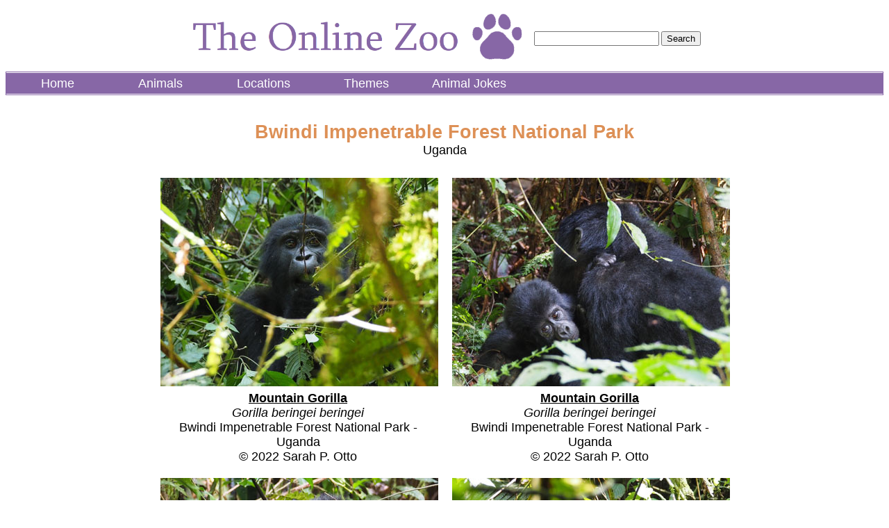

--- FILE ---
content_type: text/html
request_url: https://theonlinezoo.com/pages/bwindi_impenetrable_forest_national_park.html
body_size: 564
content:
<!DOCTYPE html PUBLIC "-//W3C//DTD XHTML 1.0 Strict//EN" "http://www.w3.org/TR/xhtml1/DTD/xhtml1-strict.dtd">
<html>
  <head>
    <title>The Online Zoo - Bwindi Impenetrable Forest National Park</title>
    <meta name="keywords" content="Bwindi Impenetrable Forest National Park, picture, zoo, aquarium, photo, animal">
    <meta name="description" content="Bwindi Impenetrable Forest National Park photos from TheOnlineZoo.com.">
    <script language='JavaScript' src='../toz.js'></script>
    <style type='text/css'>@import url(../style.css);</style>
  </head>

  <body id=norm_body>
    <script language='JavaScript'>
      writeHeader(1);
    </script>

    <p>
      <span class=PageTitle>Bwindi Impenetrable Forest National Park</span>
      </br /><span class=PageSubitle>Uganda</span>
    </p>
    <div class="photo-cards" data-label="data-photo-container" />
    <template data-label="data-photo-template">
      <div class="photo-card">
        <div data-label="data-photo-image">
          <a href="">
            <img class="photo-image" src="" />
          </a>
        </div>
        <div data-label = "data-photo-animalUrl" >
          <a href = "" >
            <div class="photo-animalName" data-label="data-photo-animalName" ></div>
          </a>
        </div>
        <div class="photo-alternateNames" data-label="data-photo-alternateNames" ></div>
        <div class="photo-scientificName" data-label="data-photo-scientificName" ></div>
        <div data-label="data-photo-locationUrl">
          <a href = "" >
            <div class="photo-location" data-label="data-photo-location" ></div>
          </a>
        </div>
        <div class="photo-copyright" data-label="data-photo-copyright" ></div>
      </div>
    </template>

    <script language = 'JavaScript' >
      let photoData = [
{
"imgSrcSmall": "../img/02/toz02142s.jpg",
"imgSrcLarge": "../img/02/toz02142l.jpg",
"animalName": "Mountain Gorilla",
"alternateNames": "",
"scientificName": "Gorilla beringei beringei",
"location": "Bwindi Impenetrable Forest National Park - Uganda",
"copyright": "&copy; 2022 Sarah P. Otto",
"animalUrl": "eastern_gorilla.html",
"locationUrl": ""
},
{
"imgSrcSmall": "../img/02/toz02145s.jpg",
"imgSrcLarge": "../img/02/toz02145l.jpg",
"animalName": "Mountain Gorilla",
"alternateNames": "",
"scientificName": "Gorilla beringei beringei",
"location": "Bwindi Impenetrable Forest National Park - Uganda",
"copyright": "&copy; 2022 Sarah P. Otto",
"animalUrl": "eastern_gorilla.html",
"locationUrl": ""
},
{
"imgSrcSmall": "../img/02/toz02146s.jpg",
"imgSrcLarge": "../img/02/toz02146l.jpg",
"animalName": "Mountain Gorilla",
"alternateNames": "",
"scientificName": "Gorilla beringei beringei",
"location": "Bwindi Impenetrable Forest National Park - Uganda",
"copyright": "&copy; 2022 Sarah P. Otto",
"animalUrl": "eastern_gorilla.html",
"locationUrl": ""
},
{
"imgSrcSmall": "../img/02/toz02147s.jpg",
"imgSrcLarge": "../img/02/toz02147l.jpg",
"animalName": "Mountain Gorilla",
"alternateNames": "",
"scientificName": "Gorilla beringei beringei",
"location": "Bwindi Impenetrable Forest National Park - Uganda",
"copyright": "&copy; 2022 Sarah P. Otto",
"animalUrl": "eastern_gorilla.html",
"locationUrl": ""
},
{
"imgSrcSmall": "../img/02/toz02208s.jpg",
"imgSrcLarge": "../img/02/toz02208l.jpg",
"animalName": "Mountain Gorilla",
"alternateNames": "",
"scientificName": "Gorilla beringei beringei",
"location": "Bwindi Impenetrable Forest National Park - Uganda",
"copyright": "&copy; 2022 Sarah P. Otto",
"animalUrl": "eastern_gorilla.html",
"locationUrl": ""
},
{
"imgSrcSmall": "../img/02/toz02210s.jpg",
"imgSrcLarge": "../img/02/toz02210l.jpg",
"animalName": "Mountain Gorilla",
"alternateNames": "",
"scientificName": "Gorilla beringei beringei",
"location": "Bwindi Impenetrable Forest National Park - Uganda",
"copyright": "&copy; 2022 Sarah P. Otto",
"animalUrl": "eastern_gorilla.html",
"locationUrl": ""
},
{
"imgSrcSmall": "../img/02/toz02212s.jpg",
"imgSrcLarge": "../img/02/toz02212l.jpg",
"animalName": "Mountain Gorilla",
"alternateNames": "",
"scientificName": "Gorilla beringei beringei",
"location": "Bwindi Impenetrable Forest National Park - Uganda",
"copyright": "&copy; 2022 Sarah P. Otto",
"animalUrl": "eastern_gorilla.html",
"locationUrl": ""
}
];
</script>

    <script language='JavaScript'>
      writeFooter()
    </script>
  </body>
</html>

--- FILE ---
content_type: text/css
request_url: https://theonlinezoo.com/style.css
body_size: 1454
content:
html {
    font-size: 18px;
}

@media all and (max-device-width: 320px) {
    /*styles assigned when device width is smaller than 320px;*/
    html {
        font-size: 30px;
    }
}

body {
    background: #FFFFFF;
}

a, p, td {
    color: #000000;
    font-family: Arial, Helvetica, sans-serif;
}

.ct {
    text-align: center;
    vertical-align: top
}

.lt {
    text-align: left;
    vertical-align: top
}

.cm {
    text-align: center;
    vertical-align: middle
}

.lm {
    text-align: left;
    vertical-align: middle
}

.rm {
    text-align: right;
    vertical-align: middle
}

.cb {
    text-align: center;
    vertical-align: bottom
}

/* 
    dark purple:  #8767A6 
    light purple: #b39fc6  
    dark green:   #8DA857 
    light green:  #88C134 
*/

.Banner {
    color: #000000;
    font-family: san-serif;
    text-align: center;
}

td.ContentBackground {
    background: #ffffff;
    text-align: center;
}

a.HomeBtn {
    font-weight: bold;
    color: #FFFFFF;
    font: bold 1em arial, helvetica;
    text-align: center;
    width: 350px;
    height: 110px;
    display: block;
    padding: .8em;
    text-decoration: none;
}

    a.HomeBtn:hover, a.HomeBtn:active {
        color: #FFFFFF;
        background-color: #F7C808;
        font: bold 1em arial, helvetica;
    }

a.HomeBtn1 {
    background-color: #DEB754;
}

    a.HomeBtn1:hover, a.HomeBtn1:active {
        background-color: #F7C808;
    }

a.HomeBtn2 {
    background-color: #82B1B1;
}

    a.HomeBtn2:hover, a.HomeBtn2:active {
        background-color: #22B5BF;
    }

a.HomeBtn3 {
    background-color: #C56D83;
}

    a.HomeBtn3:hover, a.HomeBtn3:active {
        background-color: #D2315D;
    }

a.HomeBtn4 {
    background-color: #DD9056;
}

    a.HomeBtn4:hover, a.HomeBtn4:active {
        background-color: #E98813;
    }


.PageTitle {
    color: #DD9056;
    font: bold 1.5em arial, helvetica;
}

.PageSubtitle {
    color: #DD9056;
    font: bold 1.35em arial, helvetica;
}

.PageScientificName {
    /*color:#DD9056; 
    font:bold 15pt arial, helvetica;*/
    font-style: italic
}

.PageUrl {
    color: #DD9056;
    font: bold 15pt arial, helvetica;
}

.SectionTitle {
    color: #82B1B1;
    font: bold 1.35em arial, helvetica;
    text-decoration: none;
}

a.SectionTitle:hover, a.SectionTitle:active {
    color: #22B5BF;
}

.ListItem {
    color: #000000;
    font: normal 1em arial, helvetica;
    text-decoration: none;
}

a.ListItem:hover, a.ListItem:active {
    color: #000000;
    font: bold 1em arial, helvetica;
    text-decoration: none;
}

.AnimalName {
    color: #000000;
    font: bold 1em arial, helvetica;
}

a.AnimalName:hover, a.AnimalName:active {
    color: #000000;
}

.ScientificName {
    color: #000000;
    font: italic 1em arial, helvetica;
}

a.top {
    font-size: .8em;
    color: darkred;
    text-decoration: none;
}

    a.top:hover, a.top:active {
        font-size: .8em;
        color: red;
        text-decoration: none;
    }

.NavLine {
    color: #C56D83;
    font-weight: bold;
    text-decoration: none;
}

a.NavLine:hover, a.NavLine:active {
    color: #D2315D;
}

.small {
    color: #000000;
    font: normal .8em arial, helvetica;
}

img.SmallPhoto {
    border: 2px solid white;
    width: 400px
}

    img.SmallPhoto:hover {
        border: 2px solid black;
    }

img.floatright {
    float: right;
    margin: 20px;
}

img.clearright {
    clear: right;
}

img.floatleft {
    float: left;
    margin: 20px;
}

img.clearleft {
    clear: left;
}

.hide {
    display: none;
}

/*  Menu  */

.MenuBackground {
    border: 1px solid #8767A6;
    background: #8767A6;
    text-align: center;
}

#menu-1 {
    padding: 1px 0;
    margin: 0;
    list-style: none;
    height: 28px;
    /*width: 100%;*/
    border-top: 1px solid #FFFFFF;
    border-bottom: 1px solid #FFFFFF;
    font-size: 1em;
}

    #menu-1 li {
        margin: 0;
        padding: 0;
        display: block;
        float: left;
        position: relative;
        width: 148px;
    }

        #menu-1 li a:link, #menu-1 li a:visited {
            padding: 4px 0;
            display: block;
            text-align: center;
            text-decoration: none;
            background: #8767A6;
            color: #ffffff;
            width: 148px;
            height: 20px;
        }


        #menu-1 li:hover a, #menu-1 li a:hover, #menu-1 li a:active {
            padding: 4px 0;
            display: block;
            text-align: center;
            text-decoration: none;
            background: #b39fc6;
            color: #ffffff;
            width: 146px;
            height: 20px;
            border-left: 1px solid #ffffff;
            border-right: 1px solid #ffffff;
        }


        #menu-1 li ul.menu-2 {
            margin: 0;
            padding: 1px 1px 0;
            list-style: none;
            display: none;
            background: #ffffff;
            width: 146px;
            position: absolute;
            top: 28px;
            left: -1px;
            border: 1px solid #8767A6;
            border-top: none;
        }


        #menu-1 li:hover ul.menu-2 {
            display: block;
        }


        #menu-1 li ul.menu-2 li {
            width: 146px;
            clear: left;
        }


            #menu-1 li ul.menu-2 li a:link, #menu-1 li ul.menu-2 li a:visited {
                clear: left;
                background: #8767A6;
                padding: 4px 0;
                width: 236px;
                border: none;
                border-bottom: 1px solid #ffffff;
                position: relative;
                z-index: 1000;
            }


            #menu-1 li ul.menu-2 li:hover a, #menu-1 li ul.menu-2 li a:active, #menu-1 li ul.menu-2 li a:hover {
                clear: left;
                background: #b39fc6;
                padding: 4px 0;
                width: 236px;
                border: none;
                border-bottom: 1px solid #ffffff;
                position: relative;
                z-index: 1000;
            }


            #menu-1 li ul.menu-2 li ul.menu-3 {
                display: none;
                margin: 0;
                /*padding: 0;*/
                list-style: none;
                position: absolute;
                left: 235px;
                top: -2px;
                padding: 1px 1px 0 1px;
                border: 1px solid #8767A6;
                border-left: 1px solid #8767A6;
                background: #ffffff;
                z-index: 900;
            }


            #menu-1 li ul.menu-2 li:hover ul.menu-3 {
                display: block;
            }


            #menu-1 li ul.menu-2 li ul.menu-3 li a:link, #menu-1 li ul.menu-2 li ul.menu-3 li a:visited {
                background: #8767A6;
            }


            #menu-1 li ul.menu-2 li ul.menu-3 li:hover a, #menu-1 li ul.menu-2 li ul.menu-3 li a:hover, #menu-1 li ul.menu-2 li ul.menu-3 li a:active {
                background: #b39fc6;
            }


/*#menu-1 li ul.menu-2 li a span {
                position: absolute;
                top: 0;
                left: 132px;
            }

            #menu-1 li ul.menu-2 li:hover a span, #menu-1 li ul.menu-2 li a:hover span {
                position: absolute;
                top: 0;
                left: 132px;
            }*/

/*  Search  */

.search-wrapper {
    display: flex;
    /*font-size: 1.2em;*/
    flex-direction: row;
}

.search-label {
    margin-right: 10px;
}

.search-input {
    margin-right: 3px;
    width: 180px;
    /*font-size: 1.2em;*/
}

.search-cards {
    display: grid;
    grid-template-columns: repeat(auto-fill, minmax(20em, 1fr));
    gap: .25em;
    margin-top: 1em;
}

.search-card {
    border: 1px solid black;
    background-color: white;
    padding: .5em;
    text-decoration: none;
}

    .search-title {
        font-weight: bold;
        /*margin-bottom: .25em;*/
    }

    .search-taxonomyValue {
        font-style: italic;
    }

/*.search-card > .search-line {
        font-size: 1em;
        color: #777;
    }*/

/*  Photo  */

.photo-wrapper {
    display: flex;
    flex-direction: row;
    text-align: center;
}

.photo-cards {
    display: grid;
    grid-template-columns: repeat(auto-fill, minmax(420px, 420px));
    margin-top: 1em;
    justify-content: center;
}

.photo-card {
    background-color: white;
    padding: .5em;
    text-decoration: none;
    width: 400px;
    max-width: 100%;
}

.photo-animalName {
    font-weight: bold;
    /*margin-bottom: .25em;*/
}

.photo-scientificName {
    font-style: italic
}

/*.photo-image > img {
    object-fit: cover;
    width: 100%;
}*/

img.photo-image {
    border: 2px solid white;
    width: 400px
}

    img.photo-image:hover {
        border: 2px solid black;
    }


--- FILE ---
content_type: text/javascript
request_url: https://theonlinezoo.com/toz.js
body_size: 1412
content:
var path;
var level;

function writeHeader(level) {
    this.level = level;
    if (level == 1) path = "../";
    else path = "";

    document.writeln(
        '<center>' +
        '<table border=0 cellpadding = 5 cellspacing = 0 > ' +
        ' <tr class=Banner height=60>' +
        '  <td valign=middle>' +
        '   <img src="' + path + 'img/logo.png" height=80px border=0 alt="The Online Zoo">' +
        '  </td>' +
        '  <td valign=middle >' +
        '   <div class="search-wrapper">' +
        '    <input type="search" id="search_searchString_header" class=search-input data-search-searchString=data-search-searchString />' +
        '    <button id="search_button_header">Search</button>' +
        '   </div>' +
        '  </td>' +
        ' </tr>' +
        '</table>' +
        '</center>' +

        '<table border=0 cellpadding=0 cellspacing=0 width=100%>' +
        ' <tr>' +
        '  <td>' +
        '   <div class="MenuBackground">' +
        '    <ul id="menu-1">' +
        '     <li><a href="' + path + 'index.html" title="Home">Home</a></li>' +
        '     <li>' +
        '      <a href="' + path + 'animals.html" title="Animals">Animals</a>' +
        '      <ul class="menu-2">' +
        '         <li><a href="' + path + 'pages/animals_common.html" title="By Common Name">By Common Name</a></li>' +
        '         <li><a href="' + path + 'pages/animals_scientific.html" title="By Scientific Name">By Scientific Name</a></li>' +
        '         <li><a href="' + path + 'pages/animals.html" title="By Classification">By Classification</a></li>' +
        '      </ul>' +
        '     </li>' +
        '     <li>' +
        '      <a href="' + path + 'locations.html" title="Locations" >Locations</a>' +
        '      <ul class="menu-2">' +
        '       <li><a href="' + path + 'pages/zoos.html" title="Zoos" >Zoos</a></li>' +
        '       <li><a href="' + path + 'pages/aquariums.html" title="Aquariums" >Aquariums</a></li>' +
        '       <li><a href="' + path + 'pages/wild.html" title="Wild" >Wild</a></li>' +
        '       <li><a href="' + path + 'pages/other.html" title="Other" >Other</a></li>' +
        '      </ul>' +
        '     </li>' +
        '     <li>' +
        '      <a href="' + path + 'pages/themes.html" title="Themes" >Themes</a>' +
        '     </li>' +
        '     <li><a href="' + path + 'jokes.html" title="Jokes" >Animal Jokes</a></li>' +
        '    </ul>' +
        '   </div>' +
        '  </td>' +
        ' </tr>' +
        ' <tr>' +
        '  <td class=ContentBackground>' +
        '   <table width=100% border=0 bordercolor=black cellpadding=20 cellspacing=0>' +
        '    <tr>' +
        '     <td>');

    const search_searchString_element = document.querySelector("[data-search-searchString]");
    const search_button_element = document.querySelector("button[id='search_button_header']");

    search_button_element.addEventListener("click", e => {
        openSearchPage();
    });

    search_searchString_element.addEventListener("keyup", event => {
        if (event.key !== "Enter") return;
        openSearchPage();
        event.preventDefault();
    });

    function openSearchPage() {
        let encodedSearchString = encodeURIComponent(search_searchString_element.value);
        window.location.href = path + 'search.html?searchString=' + encodedSearchString;
    }
}

//******************************************************************************

function writeFooter() {
    document.writeln(
        '     </td>' +
        '    </tr>' +
        '   </table>' +
        '   <span class=small>' +
        '    <p>' +
        '     &copy; & TM 2003-2023 Jeff Whitlock&nbsp;&nbsp;' +
        '     <a href=mailto: jeffwhitlock66@gmail.com >Email Us</a >&nbsp;&nbsp;' +
        '     <a href="' + path + 'about.html" title="About TOZ" >About TOZ</a>&nbsp;&nbsp;' +
        '     <a href="' + path + 'usephotos.html" title="Use Our Photos" >Use Our Photos</a>' +
        '     </p >' +
        '    </span > ' +
        '  </td>' +
        ' </tr>' +
        '</table>');
}

//******************************************************************************

function randomPic(align) {
    var pSeq;
    pSeq = Math.floor(Math.random() * 228) + 1000;
    document.writeln('<img src="img/random/random' + pSeq + '.jpg" width=400 border=0 class=float' + align + ' hspace=20>');
}

document.addEventListener("DOMContentLoaded", function (event) {
    if (typeof photoData === 'undefined')
        return;

    // Load Map
    let photoTemplateElement = document.querySelector('[data-label="data-photo-template"]');
    let photoContainerElement = document.querySelector('[data-label="data-photo-container"]');

    photoData.map(item => {
        const card = photoTemplateElement.content.cloneNode(true).children[0];

        card.querySelector('[data-label="data-photo-animalName"]').textContent = item.animalName;
        card.querySelector('[data-label="data-photo-alternateNames"]').textContent = item.alternateNames;
        card.querySelector('[data-label="data-photo-scientificName"]').textContent = item.scientificName;
        card.querySelector('[data-label="data-photo-location"]').textContent = item.location;
        card.querySelector('[data-label="data-photo-copyright"]').innerHTML = item.copyright;

        card.querySelector('[data-label="data-photo-image"] a').href = item.imgSrcLarge;
        card.querySelector('[data-label="data-photo-image"] img').src = item.imgSrcSmall;

        var oldAnimalNode = card.querySelector('[data-label="data-photo-animalUrl"] a');
        if (item.animalUrl == "") {
            var newAnimalNode = document.createElement("span");
            newAnimalNode.innerHTML = oldAnimalNode.innerHTML;
            oldAnimalNode.parentNode.insertBefore(newAnimalNode, oldAnimalNode);
            oldAnimalNode.parentNode.removeChild(oldAnimalNode);
        } else {
            oldAnimalNode.href = item.animalUrl;
        }

        var oldLocationNode = card.querySelector('[data-label="data-photo-locationUrl"] a');
        if (item.locationUrl == "") {
            var newLocationNode = document.createElement("span");
            newLocationNode.innerHTML = oldLocationNode.innerHTML;
            oldLocationNode.parentNode.insertBefore(newLocationNode, oldLocationNode);
            oldLocationNode.parentNode.removeChild(oldLocationNode);
        } else {
            oldLocationNode.href = item.locationUrl;
        }

        // While we have the card object, we will also load the card container
        photoContainerElement.append(card);
    });
});


document.addEventListener("DOMContentLoaded", function (event) {
    if (typeof themeData === 'undefined')
        return;

    // Load Map
    let photoTemplateElement = document.querySelector('[data-label="data-photo-template"]');
    let photoContainerElement = document.querySelector('[data-label="data-photo-container"]');

    themeData.map(item => {
        const card = photoTemplateElement.content.cloneNode(true).children[0];

        card.querySelector('[data-label="data-photo-themeName"]').textContent = item.themeName;
        card.querySelector('[data-label="data-photo-image"] a').href = item.themeUrl;
        card.querySelector('[data-label="data-photo-image"] img').src = item.imgSrcSmall;

        var oldNode = card.querySelector('[data-label="data-photo-themeUrl"] a');
        if (item.themeUrl == "") {
            var newNode = document.createElement("span");
            newNode.innerHTML = oldNode.innerHTML;
            oldNode.parentNode.insertBefore(newNode, oldNode);
            oldNode.parentNode.removeChild(oldNode);
        } else {
            oldNode.href = item.themeUrl;
        }

        // While we have the card object, we will also load the card container
        photoContainerElement.append(card);
    });
});
